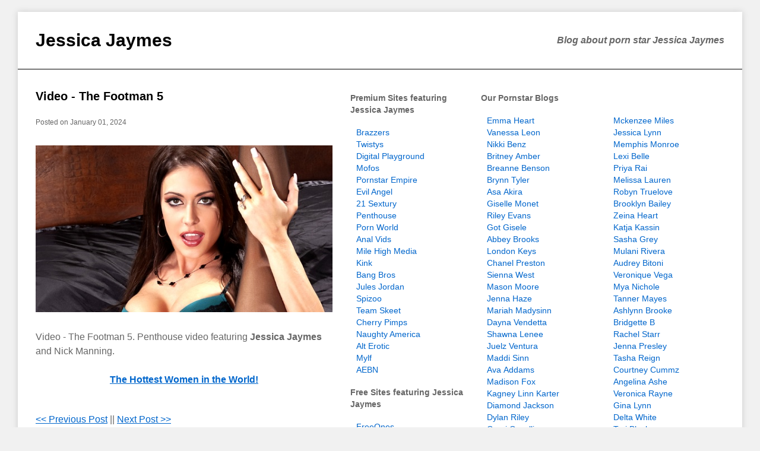

--- FILE ---
content_type: text/html; charset=UTF-8
request_url: https://www.pornstarjessicajaymes.com/video-the-footman-5_13040.html
body_size: 7141
content:
<!DOCTYPE html>
<html lang="en">
  <head>
    <meta charset="utf-8">
    <meta name="viewport" content="width=device-width, initial-scale=1">
    <title>Video - The Footman 5</title>
    <meta name="description" content="Video - The Footman 5. Penthouse video featuring Jessica Jaymes and Nick Manning.The Hottest Women in the World!">
    <meta name="keywords" content="Jessica Jaymes, pornstar, pornstars, pictures, hardcore, galleries, links, movies">
    <link rel="alternate" type="application/rss+xml" title="RSS" href="https://www.pornstarjessicajaymes.com/rss-feed.php" />
    <link rel="sitemap" href="https://www.pornstarjessicajaymes.com/sitemap.xml.gz" type="application/xml" />
    <style>
      html, body, div, span, applet, object, iframe, h1, h2, h3, h4, h5, h6, p, blockquote, pre, a, abbr, acronym, address, big, cite, code, del, dfn, em, font, img, ins, kbd, q, s, samp, small, strike, strong, sub, sup, tt, var, b, u, i, center, dl, dt, dd, ol, ul, li, fieldset, form, label, legend, table, caption, tbody, tfoot, thead, tr, th, td {
        background: transparent;
        border: 0;
        margin: 0;
        padding: 0;
        vertical-align: baseline;
      }
      body {
        font-family: Arial, Helvetica, sans-serif;
        color: #666;
        font-size: 16px;
        line-height: 22px;
        background: #f1f1f1;
      }
      a:link {
        color: #06c;
      }
      a:visited {
        color: #06c;
      }
      a:hover, 
      a:active {
        color: #f30;
      }
      #content, 
      #header, 
      #main, 
      #footer {
        clear: both;
        margin: 0 auto;
        width: 100%;
        overflow: auto;
      }
      #content {
        margin-top: 20px;
        margin-bottom: 20px;
        background: #fff;
        box-shadow: 0 0 10px 0 #ccc;
      }
      #header {
        border-bottom: 1px solid #000;
      }
      #header h1 {
        font-size: 30px;
        line-height: 36px;
        padding: 30px 30px 10px 30px;
      }
      #header h1 a {
        color: #000;
        font-weight: bold;
        text-decoration: none;
      }
      #header h2 {
        font-size: 16px;
        font-style: italic;
        line-height: 36px;
        padding: 5px 30px 25px 30px;
      }
      #posts {
        max-width: 500px;
        padding: 30px;
        overflow: auto;
      }
      .posttitle {
        font-size: 20px;
        line-height: 30px;
        font-weight: bold;
        margin: 0 0 1em 0;
      }
      .posttitle a {
        color: #000;
        text-decoration: none;
      }
      .postedon {
        font-size: 12px;
        line-height: 1.5;
      }
      img {
        border: 0;
      }
      p {
        margin: 1.5em 0;
        line-height: 1.5;
      }
      p img {
        display: block;
        margin: 0 auto;
        padding: 6px 0;
        max-width: 100%;
        height: auto;
      }
      .baseline {
        font-weight: bold;
        text-align: center;
      }
      .navigation {
        padding: 20px 0;
      }
      .social li {
        padding: 5px 0 5px 10px;
      }
      #sidebar-left, 
      #sidebar-right {
        width: 190px;
        padding: 30px;
      }
      h3 {
        font-size: 14px;
        line-height: 20px;
        font-weight: bold;
        padding: 18px 0;
      }
      li {
        list-style: none;
        font-size: 14px;
        line-height: 20px;
        padding-left: 10px;
      }
      li a:link,
      li a:visited {
        text-decoration: none;
      }
      li a:hover, 
      li a:active {
        text-decoration: underline;
      }
      .ad-tower {
        padding: 30px 10px;
      }
      #footer {
        border-top: 1px solid #000;
      }
      #footer p {
        padding: 20px;
        font-size: 14px;
        text-align: center;
      }
      @media screen and (min-width: 560px) {
        #content, 
        #header, 
        #main, 
        #footer {
          width: 560px;
        }
      }
      @media screen and (min-width: 836px) {
        #content, 
        #header, 
        #main, 
        #footer {
          width: 780px;
        }
        #header h1 {
          float: left;
          padding: 30px;
        }
        #header h2 {
          float: right;
          padding: 30px;
        }
        #posts {
          float: left;
        }
        #sidebar-left, 
        #sidebar-right {
          float: right;
          width: 190px;
          padding: 20px 30px 30px 0;
        }
      }
      @media screen and (min-width: 1056px) {
        #content, 
        #header, 
        #main, 
        #footer {
          width: 1000px;
        }
        #sidebar-left, 
        #sidebar-right {
          float: left;
        }
      }
      @media screen and (min-width: 1276px) {
        #content, 
        #header, 
        #main, 
        #footer {
          width: 1220px;
        }
        #sidebar-right {
          width: 410px;
        }
        .blogroll {
          -webkit-columns: 2;
          -moz-columns: 2;
          columns: 2;
        }
      }
    </style>
  </head>
  <body>
  <div id="content">
    <div id="header">
      <h1><a title="Jessica Jaymes" href="https://www.pornstarjessicajaymes.com/">Jessica Jaymes</a></h1>
      <h2>Blog about porn star Jessica Jaymes</h2>
    </div>
    <div id="main">
      <div id="posts">
        <div class="posttitle"><a title="Video - The Footman 5" href="https://www.pornstarjessicajaymes.com/video-the-footman-5_13040.html">Video - The Footman 5</a></div>
        <div class="postedon">Posted on January 01, 2024</div>
        <p><a href="https://join.penthouse.com/track/OTQwNTM4LjEuNS41LjUuMC4wLjAuMA/scenes/video---the-footman-5_vids.html" title="Watch this Penthouse Video starring Jessica Jaymes Now!"><img src="pic-130549-530298.jpg" alt="Video - The Footman 5"></a></p><p>Video - The Footman 5. Penthouse video featuring <strong>Jessica Jaymes</strong> and Nick Manning.</p><p class="baseline"><a href="https://join.penthouse.com/track/OTQwNTM4LjEuNS41LjAuMC4wLjAuMA" title="Join Penthouse Now!">The Hottest Women in the World!</a></p>        <div class="navigation"><a href="https://www.pornstarjessicajaymes.com/lesbian-desire_13094.html" class="prev_post"> << Previous Post</a> || <a href="https://www.pornstarjessicajaymes.com/ready-for-a-night-out-of-our-panties_12993.html" class="next_post">Next Post >></a></div>
        <div class="navigation"> </div>
      </div>
      <div id="sidebar-left">
        <h3>Premium Sites featuring Jessica Jaymes</h3>
        <ul>
          <li><a rel="nofollow" title="Watch all Jessica Jaymes scenes at Brazzers" href="https://www.brazzers.com/pornstar/26696/jessica-jaymes/?ats=eyJhIjo1MjUsImMiOjgwMDUsIm4iOjE0LCJzIjo5MCwiZSI6ODgwMywicCI6Mn0=&atc=models">Brazzers</a></li>
          <li><a rel="nofollow" title="Watch all Jessica Jaymes scenes at Twistys" href="https://www.twistys.com/model/26696/jessica-jaymes/?ats=eyJhIjo1MjUsImMiOjgwMDUsIm4iOjIsInMiOjYyLCJlIjo4OTk4LCJwIjoyfQ==&atc=models">Twistys</a></li>
          <li><a rel="nofollow" title="Watch all Jessica Jaymes scenes at Digital Playground" href="https://www.digitalplayground.com/modelprofile/26696/jessica-jaymes/?ats=eyJhIjo1MjUsImMiOjgwMDUsIm4iOjE3LCJzIjo1MzYsImUiOjg5NDYsInAiOjJ9&atc=models">Digital Playground</a></li>
          <li><a rel="nofollow" title="Watch all Jessica Jaymes scenes at Mofos" href="https://www.mofos.com/model/26696/jessica-jaymes/?ats=eyJhIjo1MjUsImMiOjgwMDUsIm4iOjE1LCJzIjoxNzYsImUiOjg5NDMsInAiOjJ9&atc=models">Mofos</a></li>
          <li><a rel="nofollow" title="Watch all Jessica Jaymes scenes at Pornstar Empire" href="https://www.pornstarempire.com/233637/jessica-jaymes-pornstar.html?partner_ID=36005914">Pornstar Empire</a></li>
          <li><a rel="nofollow" title="Watch all Jessica Jaymes scenes at Evil Angel" href="https://www.g2fame.com/evilangel/go.php?pr=8&su=1&si=128&ad=176816&pa=pornstar&ar=8843&campaign=436227&buffer=">Evil Angel</a></li>
          <li><a rel="nofollow" title="Watch all Jessica Jaymes scenes at 21 Sextury" href="https://www.g2fame.com/21sextury/go.php?pr=8&su=1&si=207&ad=252789&pa=actor&ar=41143&campaign=436324&buffer=">21 Sextury</a></li>
          <li><a rel="nofollow" title="Watch all Jessica Jaymes scenes at Penthouse" href="https://join.penthouse.com/track/OTQwNTM4LjEuNS41LjYuMC4wLjAuMA/models/jessica-jaymes.html">Penthouse</a></li>
          <li><a rel="nofollow" title="Watch all Jessica Jaymes scenes at Porn World" href="https://pornworld.com/model/12588/jessica_jaymes?aff=7UFVNWJK1T~models">Porn World</a></li>
          <li><a rel="nofollow" title="Watch all Jessica Jaymes scenes at Anal Vids" href="https://www.analvids.com/model/12588/jessica_jaymes?aff=7UFVNWJK1T~models">Anal Vids</a></li>
          <li><a rel="nofollow" title="Watch all Jessica Jaymes scenes at Mile High Media" href="https://www.milehighmedia.com/model/61072/jessica-jaymes/?ats=eyJhIjo1MjUsImMiOjgwMDUsIm4iOjc2LCJzIjo1ODksImUiOjk0MzUsInAiOjJ9&atc=models">Mile High Media</a></li>
          <li><a rel="nofollow" title="Watch all Jessica Jaymes scenes at Kink" href="https://www.kink.com/model/61148/Jessica-Jaymes?aff=4133&campaign=models&ageverified=y">Kink</a></li>
          <li><a rel="nofollow" title="Watch all Jessica Jaymes scenes at Bang Bros" href="https://bangbros.com/model/388661/jessica-jaymes/?ats=eyJhIjo1MjUsImMiOjgwMDUsIm4iOjEzMCwicyI6NjkzLCJlIjoxMDY3MywicCI6Mn0=&atc=models">Bang Bros</a></li>
          <li><a rel="nofollow" title="Watch all Jessica Jaymes scenes at Jules Jordan" href="https://enter.julesjordan.com/track/Mjg2LjMuMy42LjEuMC4wLjAuMA/models/jessica-jaymes.html">Jules Jordan</a></li>
          <li><a rel="nofollow" title="Watch all Jessica Jaymes scenes at Spizoo" href="https://join.spizoo.com/track/MzE0LjIuMTIuMjguMi4wLjAuMC4w/models/jessicajaymes.html">Spizoo</a></li>
          <li><a rel="nofollow" title="Watch all Jessica Jaymes scenes at Team Skeet" href="https://join.teamskeet.com/track/MjE0Mi43LjE1LjUzNDIuMTM2LjAuMC4wLjA/models/jessica-jaymes">Team Skeet</a></li>
          <li><a rel="nofollow" title="Watch all Jessica Jaymes scenes at Cherry Pimps" href="https://secure.cherrypimps.com/track/MTUwNzM4LjMuMS44NS42LjAuMC4wLjA/models/jessica-jaymes.html">Cherry Pimps</a></li>
          <li><a rel="nofollow" title="Watch all Jessica Jaymes scenes at Naughty America" href="https://natour.naughtyamerica.com/track/MTMyMjQuMTAwMzYuOC44Ljc1LjAuMC4wLjA/pornstar/jessica-jaymes">Naughty America</a></li>
          <li><a rel="nofollow" title="Watch all Jessica Jaymes scenes at Alt Erotic" href="https://register.alterotic.com/track/MzAwMDA0NjEuMy45Mi4yNTEuMS4wLjAuMC4w/models/jessica-jaymes">Alt Erotic</a></li>
          <li><a rel="nofollow" title="Watch all Jessica Jaymes scenes at Mylf" href="https://join.mylf.com/track/MTIxNDIuOS4xLjk2Ljc3LjAuMC4wLjA/models/jessica-jaymes">Mylf</a></li>
          <li><a rel="nofollow" title="Watch all Jessica Jaymes scenes at AEBN" href="https://straight.aebn.com/dispatcher/starDetail?starId=20787&refid=AEBN-047935&campaignId=33431">AEBN</a></li>
        </ul>
        <h3>Free Sites featuring Jessica Jaymes</h3>
        <ul>
          <li><a title="Jessica Jaymes Pictures And Movies at Freeones" href="http://www.freeones.com/html/j_links/Jessica_Jaymes/">FreeOnes</a></li>
          <li><a title="Jessica Jaymes pictures and videos at porn-star.com" href="https://www.porn-star.com/jessica_jaymes.html">Porn-Star.com</a></li>
        </ul>
        <h3>Recent Posts</h3>
        <ul>
<li><a href='https://www.pornstarjessicajaymes.com/video-the-invitation-5_13189.html' rel='bookmark' title="Video - The Invitation 5" class='bo_recent_posts'>Video - The Invitation 5</a></li>
<li><a href='https://www.pornstarjessicajaymes.com/lesbian-desire_13094.html' rel='bookmark' title="Lesbian Desire" class='bo_recent_posts'>Lesbian Desire</a></li>
<li><a href='https://www.pornstarjessicajaymes.com/video-the-footman-5_13040.html' rel='bookmark' title="Video - The Footman 5" class='bo_recent_posts'>Video - The Footman 5</a></li>
<li><a href='https://www.pornstarjessicajaymes.com/ready-for-a-night-out-of-our-panties_12993.html' rel='bookmark' title="Ready For a Night Out... of Our Panties" class='bo_recent_posts'>Ready For a Night Out... of Our Panties</a></li>
<li><a href='https://www.pornstarjessicajaymes.com/jessica-jaymes-live_12917.html' rel='bookmark' title="Jessica Jaymes LIVE" class='bo_recent_posts'>Jessica Jaymes LIVE</a></li>

        </ul>
        <h3>Suggest Jessica Jaymes</h3>
        <ul class="social">
          <li><g:plusone size="medium"></g:plusone></li>
          <li><a href="https://twitter.com/share" class="twitter-share-button">Tweet</a></li>
          <li><div class="fb-like" data-send="true" data-layout="button_count" data-width="170" data-show-faces="true"></div></li>
        </ul>
      </div>
      <div id="sidebar-right">
        <h3>Our Pornstar Blogs</h3>
        <ul class="blogroll">
          <li><a title="Emma Heart Blog - Filled With Pictures, Videos And Tube Movies Of The Sexy Pornstar Emma Heart" href="https://www.pornstaremmaheart.com/">Emma Heart</a></li>
          <li><a title="Vanessa Leon Pornstar Blog With Information And Links To Pictures, Videos And Tube Movies" href="https://www.vanessaleonblog.com/">Vanessa Leon</a></li>
          <li><a title="Nikki Benz Pornstar Blog With Information And Links To Pictures, Videos And Tube Movies" href="https://www.blognikkibenz.com/">Nikki Benz</a></li>
          <li><a title="Britney Amber Pornstar Blog With Information, Pictures, Videos And Tube Movies" href="https://www.pornstarbritneyamber.com/">Britney Amber</a></li>
          <li><a title="Breanne Benson Pornstar Blog - Got Bio, Pictures, Videos And Tube Movies Of The Teen Blonde Babe" href="https://www.pornstarbreannebenson.com/">Breanne Benson</a></li>
          <li><a title="Brynn Tyler Pornstar Blog With Information And Links To Pictures, Videos And Tube Movies" href="https://www.blogbrynntyler.com/">Brynn Tyler</a></li>
          <li><a title="Asa Akira - Blog Collections Pictures, Videos And Tube Movies Of The Hot Asian Pornstar" href="https://www.pornstarasaakira.com/">Asa Akira</a></li>
          <li><a title="Giselle Monet Pornstar Blog - Devoted To The Blonde European Pornstar - Filled With Pictures, Videos And Tube Movies" href="https://www.gisellemonetblog.com/">Giselle Monet</a></li>
          <li><a title="Riley Evans - Devoted To The Blonde Pornstar And Filled With Pictures And Videos" href="https://www.pornstarrileyevans.com/">Riley Evans</a></li>
          <li><a title="Got Gisele Pornstar Blog With Information And Links To Pictures, Videos And Tube Movies" href="https://www.pornstargotgisele.com/">Got Gisele</a></li>
          <li><a title="Abbey Brooks Pornstar Blog With Information And Links To Pictures, Videos And Tube Movies" href="https://www.blogabbeybrooks.com/">Abbey Brooks</a></li>
          <li><a title="London Keys Pornstar Blog With Information And Links To Pictures, Videos And Tube Movies" href="https://www.londonkeysblog.com/">London Keys</a></li>
          <li><a title="Blog about porn star Chanel Preston" href="https://www.pornstarchanelpreston.com/">Chanel Preston</a></li>
          <li><a title="Sienna West Pornstar Blog With Information And Links To Pictures, Videos And Tube Movies" href="https://www.pornstarsiennawest.com/">Sienna West</a></li>
          <li><a title="Mason Moore Pornstar Blog With Information And Links To Pictures, Videos And Tube Movies" href="https://www.masonmooreblog.com/">Mason Moore</a></li>
          <li><a title="Jenna Haze Pornstar Blog With Information And Links To Pictures, Videos And Tube Movies" href="https://www.blogjennahaze.com/">Jenna Haze</a></li>
          <li><a title="Mariah Madysinn Blog - Collecting pictures, videos and tube movies of the hot new blonde pornstar" href="https://www.mariahmadysinnblog.com/">Mariah Madysinn</a></li>
          <li><a title="Dayna Vendetta - Fan Blog Devoted To The Gorgeous Blonde Pornstar With The Amazing Tits" href="https://www.pornstardaynavendetta.com/">Dayna Vendetta</a></li>
          <li><a title="Shawna Lenee Pornstar Blog With Information And Links To Pictures, Videos And Tube Movies" href="https://www.pornstarshawnalenee.com/">Shawna Lenee</a></li>
          <li><a title="Juelz Ventura - pornstar blog with pictures, videos and tube movies of the busty pornstar" href="https://www.pornstarjuelzventura.com/">Juelz Ventura</a></li>
          <li><a title="Maddi Sinn Pornstar Blog With Information And Links To Pictures, Videos And Tube Movies" href="https://www.maddisinnblog.com/">Maddi Sinn</a></li>
          <li><a title="Ava Addams - Site Filled With Pictures, Videos And Tube Movies Of The Hot Pornstar" href="https://www.avaaddams.net/">Ava Addams</a></li>
          <li><a title="Madison Fox Pornstar Blog - Devoted To The Blonde Babe Collecting Pictures, Videos And Tube Movies" href="https://www.pornstarmadisonfox.com/">Madison Fox</a></li>
          <li><a title="Kagney Linn Karter Pornstar Blog With Information And Links To Pictures, Videos And Tube Movies" href="https://www.kagneylinnkarterblog.com/">Kagney Linn Karter</a></li>
          <li><a title="Diamond Jackson Blog filled with pictures, videos and movies of the busty black pornstar" href="https://www.diamondjacksonblog.com/">Diamond Jackson</a></li>
          <li><a title="Dylan Riley Pornstar Blog With Information And Links To Pictures, Videos And Tube Movies" href="https://www.dylanrileyblog.com/">Dylan Riley</a></li>
          <li><a title="Capri Cavalli Pornstar Blog With Information And Links To Pictures, Videos And Tube Movies" href="https://www.pornstarcapricavalli.com/">Capri Cavalli</a></li>
          <li><a title="Ashli Orion Teen Pornstar Blog With Information And Links To Pictures, Videos And Tube Movies" href="https://www.blogashliorion.com/">Ashli Orion</a></li>
          <li><a title="Monique Fuentes Pornstar Blog With Pictures, Videos And Tube Movies" href="https://www.pornstarmoniquefuentes.com/">Monique Fuentes</a></li>
          <li><a title="Kacey Jordan Pornstar Blog With Information And Links To Pictures, Videos And Tube Movies" href="https://www.blogkaceyjordan.com/">Kacey Jordan</a></li>
          <li><a title="Shyla Stylez Pornstar Blog With Information And Links To Pictures, Videos And Tube Movies" href="https://www.blogshylastylez.com/">Shyla Stylez</a></li>
          <li><a title="Madison Scott Pornstar Blog With Information And Links To Pictures, Videos And Tube Movies" href="https://www.madisonscottblog.com/">Madison Scott</a></li>
          <li><a title="Alanah Rae Pornstar Blog With Pictures, Videos And Tube Movies Of The Sexy Busty Pornstar" href="https://www.pornstaralanahrae.com/">Alanah Rae</a></li>
          <li><a title="Brandy Aniston Pornstar Blog - Filled With Pictures, Videos And Tube Movies" href="https://www.pornstarbrandyaniston.com/">Brandy Aniston</a></li>
          <li><a title="Penny Flame Pornstar Blog With Information And Links To Pictures, Videos And Tube Movies" href="https://www.pornstarpennyflame.com/">Penny Flame</a></li>
          <li><a title="Micah Moore Blog - Devobted To The Busty Pornstar And Filled With Pictures, Movies and Tube Videos Of Her Posing and Fucking" href="https://www.pornstarmicahmoore.com/">Micah Moore</a></li>
          <li><a title="Kayden Kross Pornstar Blog - Filled with pictures, videos and tube movies of the hot blonde pornstar." href="https://www.pornstarkaydenkross.com/">Kayden Kross</a></li>
          <li><a title="Redhead Dani Jensen Pornstar Blog With Information And Links To Pictures, Videos And Tube Movies" href="https://www.danijensenblog.com/">Dani Jensen</a></li>
          <li><a title="Ricki White pornstar blog with free pictures videos and tube movies" href="https://www.rickiwhiteblog.com/">Ricki White</a></li>
          <li><a title="Carmella Bing Pornstar Blog With Information And Links To Pictures, Videos And Tube Movies" href="https://www.pornstarcarmellabing.com/">Carmella Bing</a></li>
          <li><a title="Faye Reagan - Blog Devoted To The Redhead Teen Pornstar, Filled With Pictures, Movies and Tube Videos" href="https://www.pornstarfayereagan.com/">Faye Reagan</a></li>
          <li><a title="Madison Ivy Pornstar Blog With Information And Links To Pictures, Videos And Tube Movies" href="https://www.blogmadisonivy.com/">Madison Ivy</a></li>
          <li><a title="Pornstar Hayden Winters - Blog Filled With Pictures, Videos And Tube Movies" href="https://www.pornstarhaydenwinters.com/">Hayden Winters</a></li>
          <li><a title="Madelyn Marie Pornstar Blog With Information And Links To Pictures, Videos And Tube Movies" href="https://www.madelynmarieblog.com/">Madelyn Marie</a></li>
          <li><a title="Holly Sampson Pornstar Blog With Information And Links To Pictures, Videos And Tube Movies" href="https://www.hollysampsonblog.com/">Holly Sampson</a></li>
          <li><a title="Tory Lane Pornstar Blog With Information And Links To Pictures, Videos And Tube Movies" href="https://www.blogtorylane.com/">Tory Lane</a></li>
          <li><a title="Teen Pornstar Tessa Taylor Blog - Filled With Pictures, Videos And Tube Movies Of The New Starlet" href="https://www.tessataylorblog.com/">Tessa Taylor</a></li>
          <li><a title="Isis Love Pornstar Blog With Information And Links To Pictures, Videos And Tube Movies Of The Latin Pornstar" href="https://www.pornstarisislove.com/">Isis Love</a></li>
          <li><a title="Pornstar Crissy Moon Blog With Information And Links To Pictures, Videos And Tube Movies" href="https://www.blogcrissymoon.com/">Crissy Moon</a></li>
          <li><a title="Charley Chase Pornstar Blog - Collection of Charley Chase videos, pictures and tube movies." href="https://www.pornstarcharleychase.com/">Charley Chase</a></li>
          <li><a title="Jessica Jaymes pornstar blog with free pictures videos and tube movies" href="https://www.pornstarjessicajaymes.com/">Jessica Jaymes</a></li>
          <li><a title="Mariah Milano pornstar blog with free pictures videos and tube movies" href="https://www.pornstarmariahmilano.com/">Mariah Milano</a></li>
          <li><a title="Teagan Presley Pornstar Blog With Information And Links To Pictures, Videos And Tube Movies" href="https://www.blogteaganpresley.com/">Teagan Presley</a></li>
          <li><a title="Pornstar Jayden James Blog With Information And Links To Pictures, Videos And Tube Movies" href="https://www.pornstarjaydenjames.com/">Jayden James</a></li>
          <li><a title="Briana Blair Pornstar Blog - updated pictures, videos and tube movies of the blonde pornstar" href="https://www.pornstarbrianablair.com/">Briana Blair</a></li>
          <li><a title="Angelina Valentine Pornstar Blog With Information And Links To Pictures, Videos And Tube Movies" href="https://www.blogangelinavalentine.com/">Angelina Valentine</a></li>
          <li><a title="Lylith Lavey - Blog Devoted To The Blonde Pornstar, Collecting Pictures, Videos And Tube Movies" href="https://www.lylithlaveyblog.com/">Lylith Lavey</a></li>
          <li><a title="Rachel Roxxx Pornstar Blog With Information And Links To Pictures, Videos And Tube Movies" href="https://www.pornstarrachelroxxx.com/">Rachel Roxxx</a></li>
          <li><a title="Heather Summers Blog - Filled With Pictures, Tube Videos And Movies Of The Hot Blonde Pornstar" href="https://www.pornstarheathersummers.com/">Heather Summers</a></li>
          <li><a title="Abella Anderson Website With Information, Bio, Videos, Pictures And Tube Movies Of The Latin Pornstar" href="https://www.pornstarabellaanderson.com/">Abella Anderson</a></li>
          <li><a title="Mckenzee Miles - Blog Devoted To The Hot New Pornstar Collecting Pictures, Videos And Tube Movies" href="https://www.pornstarmckenzeemiles.com/">Mckenzee Miles</a></li>
          <li><a title="Jessica Lynn Pornstar Blog With Information And Links To Pictures, Videos And Tube Movies" href="https://www.blogjessicalynn.com/">Jessica Lynn</a></li>
          <li><a title="Memphis Monroe Pornstar Blog With Information And Links To Pictures, Videos And Tube Movies" href="https://www.blogmemphismonroe.com/">Memphis Monroe</a></li>
          <li><a title="Lexi Belle Pornstar Blog With Information And Links To Pictures, Videos And Tube Movies" href="https://www.bloglexibelle.com/">Lexi Belle</a></li>
          <li><a title="Priya Rai Pornstar Blog With Information And Links To Pictures, Videos And Tube Movies" href="https://www.blogpriyarai.com/">Priya Rai</a></li>
          <li><a title="Melissa Lauren Pornstar Blog With Information And Links To Pictures, Videos And Tube Movies" href="https://www.blogmelissalauren.com/">Melissa Lauren</a></li>
          <li><a title="Robyn Truelove Pornstar Blog With Information And Links To Pictures, Videos And Tube Movies" href="https://www.robyntrueloveblog.com/">Robyn Truelove</a></li>
          <li><a title="Brooklyn Bailey Blog - Collection Of Pictures, Videos And Tube Movies Of The Busty Blonde Pornstar" href="https://www.brooklynbaileyblog.com/">Brooklyn Bailey</a></li>
          <li><a title="Zeina Heart Teen Pornstar Blog With Information And Links To Pictures, Videos And Tube Movies" href="https://www.blogzeinaheart.com/">Zeina Heart</a></li>
          <li><a title="Katja Kassin Pornstar Blog - with a huge collection of pictures, videos and long tube movies of the hot Russian pornstar." href="https://www.pornstarkatjakassin.com/">Katja Kassin</a></li>
          <li><a title="Sasha Grey pornstar blog with free pictures videos and tube movies" href="https://www.blogsashagrey.com/">Sasha Grey</a></li>
          <li><a title="Mulani Rivera Pornstar Blog - Featuring the hot latin pornstar and collecting videos, pictures and tube movies of her." href="https://www.pornstarmulanirivera.com/">Mulani Rivera</a></li>
          <li><a title="Audrey Bitoni Pornstar Blog With Information And Links To Pictures, Videos And Tube Movies" href="https://www.blogaudreybitoni.com/">Audrey Bitoni</a></li>
          <li><a title="Veronique Vega Pornstar Blog With Information And Links To Pictures, Videos And Tube Movies" href="https://www.veroniquevegablog.com/">Veronique Vega</a></li>
          <li><a title="Mya Nichole Pornstar Blog - filled with pictures, videos and tube movies of the busty pornstar having sex" href="https://www.myanicholeblog.com/">Mya Nichole</a></li>
          <li><a title="Tanner Mayes Pornstar Blog With Information And Links To Pictures, Videos And Tube Movies" href="https://www.pornstartannermayes.com/">Tanner Mayes</a></li>
          <li><a title="Ashlynn Brooke pornstar blog with free pictures videos and tube movies" href="https://www.blogashlynnbrooke.com/">Ashlynn Brooke</a></li>
          <li><a title="Bridgette B Pornstar Blog With Information And Links To Pictures, Videos And Tube Movies" href="https://www.bridgettebblog.com/">Bridgette B</a></li>
          <li><a title="Rachel Starr Pornstar Blog With Information And Links To Pictures, Videos And Tube Movies" href="https://www.pornstarrachelstarr.com/">Rachel Starr</a></li>
          <li><a title="Jenna Presley Pornstar Blog With Information And Links To Pictures, Videos And Tube Movies" href="https://www.jennapresleyblog.com/">Jenna Presley</a></li>
          <li><a title="Tasha Reign Blog Collecting Pictures Videos And Tube Movies Of The Hot Blonde Pornstar" href="https://www.tashareignblog.com/">Tasha Reign</a></li>
          <li><a title="Courtney Cummz pornstar blog with free pictures videos and tube movies" href="https://www.pornstarcourtneycummz.com/">Courtney Cummz</a></li>
          <li><a title="Angelina Ashe Pornstar Blog With Information And Links To Pictures, Videos And Tube Movies" href="https://www.pornstarangelinaashe.com/">Angelina Ashe</a></li>
          <li><a title="Veronica Rayne Pornstar Blog With Information And Links To Pictures, Videos And Tube Movies" href="https://www.pornstarveronicarayne.com/">Veronica Rayne</a></li>
          <li><a title="Gina Lynn Pornstar Blog With Information And Links To Pictures, Videos And Tube Movies" href="https://www.blogginalynn.com/">Gina Lynn</a></li>
          <li><a title="Delta White pornstar blog with free pictures videos and tube movies" href="https://www.pornstardeltawhite.com/">Delta White</a></li>
          <li><a title="Tori Black Pornstar Blog With Information And Links To Pictures, Videos And Tube Movies" href="https://www.pornstartoriblack.com/">Tori Black</a></li>
          <li><a title="Alexis Breeze Blog - filled with pictures, movies and tube videos of the busty pornstar" href="https://www.pornstaralexisbreeze.com/">Alexis Breeze</a></li>
          <li><a title="Halie James Blog - Devoted To The Hot Brunette Pornstar With Sexy Curves And Big Natural Tits" href="https://www.haliejamesblog.com/">Halie James</a></li>
          <li><a title="Maya Gates Pornstar Blog With Information And Links To Pictures, Videos And Tube Movies" href="https://www.blogmayagates.com/">Maya Gates</a></li>
          <li><a title="Savannah Stern Pornstar Blog - update with pictures, videos and tube movies of the busty pornstar" href="https://www.savannahsternblog.com/">Savannah Stern</a></li>
          <li><a title="Redhead Nikki Rhodes Pornstar Blog With Information And Links To Pictures, Videos And Tube Movies" href="https://www.nikkirhodesblog.com/">Nikki Rhodes</a></li>
          <li><a title="Stormy Daniels Blog - Devoted To The Hot Blonde Pornstar Queen Filled With Pictures, Videos And Tube Movies" href="https://www.pornstarstormydaniels.com/">Stormy Daniels</a></li>
          <li><a title="Pepper Foxxx Pornstar Blog With Information And Links To Pictures, Videos And Tube Movies" href="https://www.pepperfoxxxblog.com/">Pepper Foxxx</a></li>
          <li><a title="Alexis Ford Pornstar Blog Filled With Pictures, Videos And Tube Videos Of The Blonde Babe" href="https://www.pornstaralexisford.com/">Alexis Ford</a></li>
          <li><a title="Eva Angelina Pornstar Blog With Information And Links To Pictures, Videos And Tube Movies" href="https://www.blogevaangelina.com/">Eva Angelina</a></li>
          <li><a title="Moxxxie Maddron Blog - Filled With Pictures, Videos And Tube Movies Of The Busty Pornstar" href="https://www.moxxiemaddron.net/">Moxxxie Maddron</a></li>
          <li><a title="Carmel Moore Pornstar Blog With Information And Links To Pictures, Videos And Tube Movies" href="https://www.carmelmooreblog.com/">Carmel Moore</a></li>
          <li><a title="Rebecca Blue Blog, devoted To Blonde Teen Pornstar Rebecca Blue. Filled With Pictures, Videos And Tube Movies Of The Blonde Babe." href="https://www.pornstarrebeccablue.com/">Rebecca Blue</a></li>
          <li><a title="Pornstar Monique Alexander Blog - Filled With Pictures, Videos And Full Tube Movies Of The Blonde Pornstar" href="https://www.pornstarmoniquealexander.com/">Monique Alexander</a></li>
          <li><a title="Lupe Fuentes Pornstar Blog - Collections Of Pictures, Videos And Tube Movies Of The Sexy Latin Babe" href="https://www.pornstarlupefuentes.com/">Lupe Fuentes</a></li>
          <li><a title="Pornstar Uma Stone Blog - Filled With Pictures, Videos And Tube Movies" href="https://www.umastoneblog.com/">Uma Stone</a></li>
          <li><a title="Alexis Texas Pornstar Blog With Information And Links To Pictures, Videos And Tube Movies" href="https://www.blogalexistexas.com/">Alexis Texas</a></li>
          <li><a title="Eva Ellington Pornstar Blog - devoted to the hot new teen pornstar. Filled with pictures, videos and long tube movies of Eva Ellington" href="https://www.pornstarevaellington.com/">Eva Ellington</a></li>
          <li><a title="Brooke Banner - Blog Devoted To The Busty Blonde Pornstar And Filled Wioth Pictures, Videos And Tube Movies." href="https://www.pornstarbrookebanner.com/">Brooke Banner</a></li>
          <li><a title="Sea J Raw Pornstar Blog - update with pictures, videos and tube movies of the sexy pornstar" href="https://www.pornstarseajraw.com/">Sea J Raw</a></li>
          <li><a title="Marie McCray Pornstar Blog With Information And Links To Pictures, Videos And Tube Movies" href="https://www.mariemccrayblog.com/">Marie McCray</a></li>
          <li><a title="Kayla Carrera Pornstar Blog - updated with pictures, videos and long tube movies of the hot pornstar babe." href="https://www.kaylacarrerablog.com/">Kayla Carrera</a></li>
          <li><a title="Tarra White Blog - Filled with pictures, videos and movies of the hot blonde pornstar" href="https://www.pornstartarrawhite.com/">Tarra White</a></li>
          <li><a title="Jenna Cruz Pornstar Blog With Information And Links To Pictures, Videos And Tube Movies" href="https://www.pornstarjennacruz.com/">Jenna Cruz</a></li>
          <li><a title="Missy Stone pornstar blog with free pictures videos and tube movies" href="https://www.pornstarmissystone.com/">Missy Stone</a></li>
          <li><a title="Diamond Kitty Pornstar Blog - Filled With Pictures, Videos And Tube Movies Of The Busty Latin Pornstar" href="https://www.diamondkittyblog.com/">Diamond Kitty</a></li>
          <li><a title="Kerry Louise pornstar blog with free pictures videos and tube movies" href="https://www.kerrylouiseblog.com/">Kerry Louise</a></li>
          <li><a title="Shay Sights Pornstar Blog With Information And Links To Pictures, Videos And Tube Movies" href="https://www.shaysightsblog.com/">Shay Sights</a></li>
          <li><a title="Tanya James pornstar blog with free pictures videos and tube movies" href="https://www.pornstartanyajames.com/">Tanya James</a></li>
          <li><a title="Esperanza Gomez Pornstar Blog With Information And Links To Pictures, Videos And Tube Movies" href="https://www.pornstaresperanzagomez.com/">Esperanza Gomez</a></li>
          <li><a title="Lisa Ann Pornstar Blog With Information And Links To Pictures, Videos And Tube Movies" href="https://www.bloglisaann.com/">Lisa Ann</a></li>
          <li><a title="Amy Reid Pornstar Blog With Information And Links To Pictures, Videos And Tube Movies" href="https://www.blogamyreid.com/">Amy Reid</a></li>
          <li><a title="Sophie Dee pornstar blog with free pictures videos and tube movies" href="https://www.pornstarsophiedee.com/">Sophie Dee</a></li>
          <li><a title="Emma Mae Free Pornstar Pictures Videos And News Blog" href="https://www.pornstaremmamae.com/">Emma Mae</a></li>
        </ul>

      </div>
    </div>
    <div id="footer">
      <p>Copyright &copy; <a title="Jessica Jaymes" href="https://www.pornstarjessicajaymes.com/">https://www.pornstarjessicajaymes.com/</a> - All rights reserved - <a title="Sitemap" href="https://www.pornstarjessicajaymes.com/sitemap.php">Sitemap</a> - <a title="RSS Feed" href="https://www.pornstarjessicajaymes.com/rss-feed.php">RSS</a> - <a title="Information for webmasters" href="https://www.pornstarmojo.com/webmasters.html" rel="nofollow">Webmasters</a></p>
    </div>
  </div>
<script src="https://apis.google.com/js/platform.js" async defer></script>
<script async src="https://platform.twitter.com/widgets.js" charset="utf-8"></script>
<div id="fb-root"></div>
<script>(function(d, s, id) {
  var js, fjs = d.getElementsByTagName(s)[0];
  if (d.getElementById(id)) return;
  js = d.createElement(s); js.id = id;
  js.src = "https://connect.facebook.net/en_US/sdk.js#xfbml=1&version=v3.0";
  fjs.parentNode.insertBefore(js, fjs);
}(document, 'script', 'facebook-jssdk'));</script>
  </body>
</html>

--- FILE ---
content_type: text/html; charset=utf-8
request_url: https://accounts.google.com/o/oauth2/postmessageRelay?parent=https%3A%2F%2Fwww.pornstarjessicajaymes.com&jsh=m%3B%2F_%2Fscs%2Fabc-static%2F_%2Fjs%2Fk%3Dgapi.lb.en.2kN9-TZiXrM.O%2Fd%3D1%2Frs%3DAHpOoo_B4hu0FeWRuWHfxnZ3V0WubwN7Qw%2Fm%3D__features__
body_size: 157
content:
<!DOCTYPE html><html><head><title></title><meta http-equiv="content-type" content="text/html; charset=utf-8"><meta http-equiv="X-UA-Compatible" content="IE=edge"><meta name="viewport" content="width=device-width, initial-scale=1, minimum-scale=1, maximum-scale=1, user-scalable=0"><script src='https://ssl.gstatic.com/accounts/o/2580342461-postmessagerelay.js' nonce="uvGWCss326xvc9mbgrWabg"></script></head><body><script type="text/javascript" src="https://apis.google.com/js/rpc:shindig_random.js?onload=init" nonce="uvGWCss326xvc9mbgrWabg"></script></body></html>